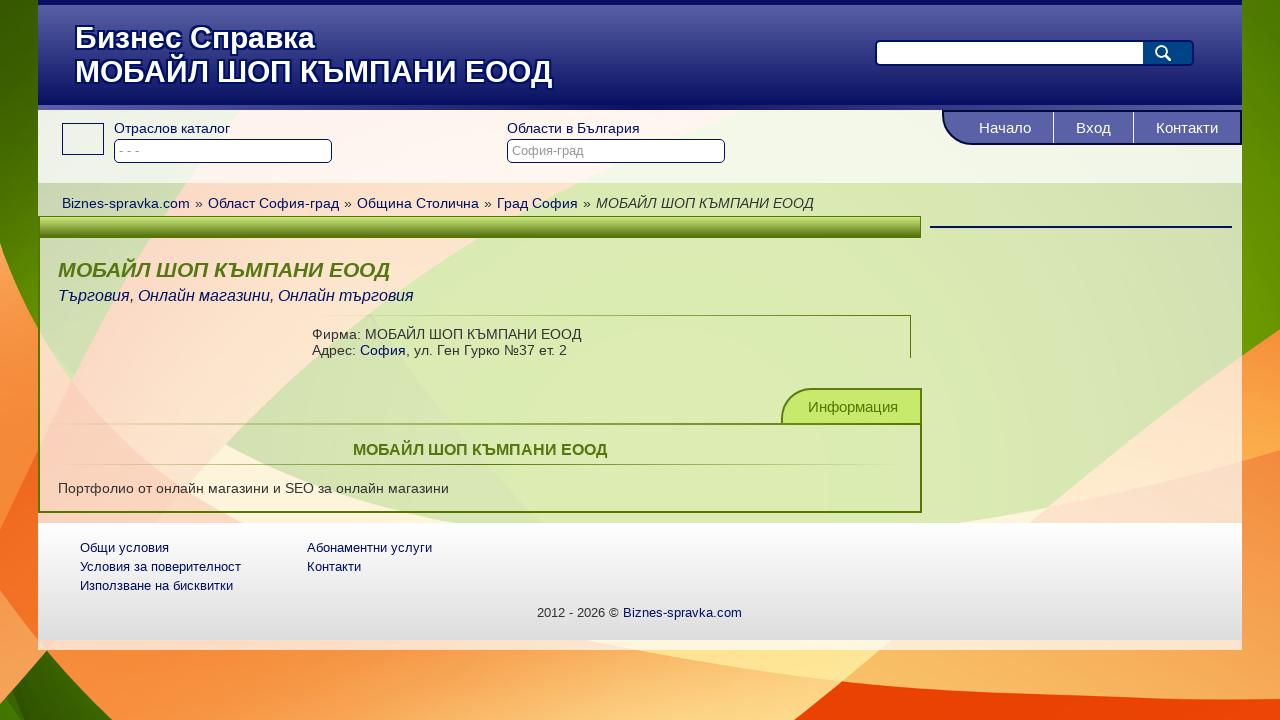

--- FILE ---
content_type: text/html; charset=utf-8
request_url: https://biznes-spravka.com/%D0%BC%D0%BE%D0%B1%D0%B0%D0%B9%D0%BB-%D1%88%D0%BE%D0%BF-%D0%BA%D1%8A%D0%BC%D0%BF%D0%B0%D0%BD%D0%B8-%D0%B5%D0%BE%D0%BE%D0%B4
body_size: 5595
content:
<!DOCTYPE html PUBLIC "-//W3C//DTD XHTML 1.0 Transitional//EN" "http://www.w3.org/TR/xhtml1/DTD/xhtml1-transitional.dtd"><html lang="bg" xmlns="http://www.w3.org/1999/xhtml"><head><meta charset="utf-8"/><title>Бизнес Справка | МОБАЙЛ ШОП КЪМПАНИ ЕООД</title><meta name="description" content="Бизнес Справка | МОБАЙЛ ШОП КЪМПАНИ ЕООД - Информация"/><meta name="keywords" content="__sK__"/><meta name="robots" content="all, index, follow"/><meta name="googlebot" content="archive"/><meta name="pagerank™" content="10"/><meta name="revisit" content="7 days"/><meta name="revisit-after" content="7 days"/><meta name="viewport" content="width=device-width; initial-scale=1.0;"/><meta property="og:title" content="Бизнес Справка | МОБАЙЛ ШОП КЪМПАНИ ЕООД"><meta property="og:description" content="Бизнес Справка | МОБАЙЛ ШОП КЪМПАНИ ЕООД - Информация"><meta property="og:type" content="website"><meta property="og:image" content="https://biznes-spravka.com/res/logo.png"><link rel="shortcut icon" href="https://biznes-spravka.com/res/si.gif"/><link rel="shortcut icon" href="https://biznes-spravka.com/res/si.gif"/><link rel="apple-touch-icon" href="https://biznes-spravka.com/res/apple-touch-icon.png"/><style type="text/css">@CHARSET"UTF-8";
*{margin:0;padding:0}
body{margin:0;padding:0;font-family:Arial;font-size:14px;color:#333;background:#f89b4f url(https://biznes-spravka.com/res/bg.png);background-size:cover;background-attachment:fixed;}

a{color:#016;text-decoration:none;}
ul{list-style:none;}

label{color:#016;}
input{color:#999;border:1px solid #016;border-radius:5px;}
input[type="submit"],input[type="button"]{clear:both;float:right;padding:3px 15px;font-weight:bold;border-radius:5px;}
textarea{color:#999;border:1px solid #016;border-radius:5px;}

#sp{width:94%;margin:0 auto;background:rgba(255,255,255,0.7);}

#s1b{float:left;width:100%;background:#56a;background:-webkit-linear-gradient(left,#5a61a6,#0b1264,#5a61a6);background:-o-linear-gradient(left,#5a61a6,#0b1264,#5a61a6);background:-moz-linear-gradient(left,#5a61a6,#0b1264,#5a61a6);background:linear-gradient(to left,#5a61a6,#0b1264,#5a61a6);border-top:5px solid #0a1164;}
#s1{float:left;width:100%;margin-bottom:5px;background:#339;background:-webkit-linear-gradient(top,#081062,#5960a5);background:-o-linear-gradient(top,#081062,#5960a5);background:-moz-linear-gradient(top,#081062,#5960a5);background:linear-gradient(to top,#081062,#5960a5);}
.s1c{float:left;width:60%;margin:16px 3%;font-size:30px;font-weight:bold;color:#fff;text-shadow:-2px -2px 0 #016,2px -2px 0 #016,-2px 2px 0 #016,2px 2px 0 #016;}
#s2{float:left;width:30%;margin:30px 2%;}
div.search{clear:both;float:right;margin:5px 5%;width:90%;border-radius:5px;}
#searchField{width:80%;height:18px;padding:2px 1%;font-weight:bold;font-style:italic;border-radius:0;border-top-left-radius:5px;border-bottom-left-radius:5px;}
#searchButton{float:none;width:0;height:26px;padding:0 0 0 15%;border-top-left-radius:0;border-bottom-left-radius:0;cursor:pointer;}
#searchField{color:#999;border:2px solid #016;border-right:none;}
#searchButton{border:2px solid #016;border-left:none;background:#048 url(https://hotelsbg.org/res/s.png) no-repeat 12px 3px;}

#s3smb{position:relative;}
#s3sm{position:absolute;float:left;width:96%;padding:10px 2% 20px 2%;background:rgba(255,255,255,0.7);}
#s3sm .smi{float:left;width:40px;height:30px;margin:3px 10px 3px 0;border:1px solid #016;}
/*#sType{float:left;width:30%;margin-right:4%;}
#sDistrict{float:left;width:30%;margin-right:4%;}
/#s3sm label{float:feft;width:100%}
#s3sm input{float:feft;width:100%}*/
#s3sm div.sb{position:relative;z-index:2;float:left;width:30%;margin-right:4%;}
#s3sm label,.sl{float:left;width:100%;margin:0 5px 3px 0;}
#s3sm input,.si{position:relative;float:left;width:60%;padding:1% 4px;}
#s3sm ul{position:absolute;top:44px;left:0;width:62%;font-style:italic;color:#016;background:#fff;border:1px solid #016;}
#s3sm ul.fallback {display:none;}
#s3sm:hover ul.fallback {display:block;}
#s3sm ul li{display:block;width:100%;padding:1px 4px;text-decoration:none;}
#s3sm ul li:hover,#s3sm ul li.selected{background:#016;color:#fff;}


/*#mn label,.sl{color:#dfd;}
#mn input,.ss,.si{color:#040;border:1px solid #040;background:#fff;}*/

#s3{position:relative;z-index:3;float:right;height:80px;margin:0;padding:0;}
.sm1{display:table;height:31px;color:#fff;background:#5a61a6;border:2px solid #04093c;border-bottom-left-radius:30px;}
.sm1 li{display:table-cell;height:31px;vertical-align:middle;border-left:1px solid #fff;}
.sm1 li:first-child{border:none;}
.sm1 a{float:left;display:table-cell;height:17px;vertical-align:middle;padding:7px 22px;font-size:15px;color:#fff;text-align:center;}
.sm1 li:first-child a:first-child{padding-left:35px;border-bottom-left-radius:28px;}
.sm1 li a:hover,.sm1 li a.selected{background:#070f62;}

#s3bc{clear:both;float:left;width:96%;margin:5px 2%;}
#s3bc li{display:inline;padding-right:5px;}

#sml{float:left;width:calc(98% - 300px);margin:0 1% 0 0;}
#smr{float:left;width:300px;margin-top:10px;}

#s4{float:left;width:100%;background:#fff;border:2px solid #5a61a6;border-top:none;border-image-source:radial-gradient(#016 65%,#fff);border-image-slice:2;}
.s4b{float:left;width:50%;}
#s4 h1{margin:10px;padding-bottom:3px;text-align:center;font-size:15px;color:#016;border-bottom:2px solid #5a61a6;border-image-source:linear-gradient(to left,#fff,#fff,#016,#fff,#fff);border-image-slice:2;}
.s4b li{float:left;width:46%;max-height:32px;margin:5px 2%;overflow:hidden;}
.s4s{width:96%;margin:20px 2%;}
.s4s h3{color:#016;padding-bottom:5px;margin:15px 0;border-bottom:1px solid #5a61a6;border-image-source:linear-gradient(to left,transparent,#016,#016);border-image-slice:1;}
.s4sd{text-align:justify;}
.s4sd p{margin:10px 0;}
.s4sd ul{margin:10px 0;list-style-type:disc;}
.s4sd li{margin-left:30px;}
.s4sd table{margin:10px 0;text-align:left;border:2px solid #5d7a13;border-collapse:collapse;}
.s4sd th,.s4sth{padding:5px 10px;background:#c7e96c;border:1px solid #5d7a13;}
.s4sd td{padding:5px 10px;border:1px solid #5d7a13;}
#s4 .s4b:first-child .smi{float:left;width:40px;height:30px;margin-right:10px;border:1px solid #016;}
#smi101{background:url(https://biznes-spravka.com/res/c3.png) no-repeat 0 0;}
#smi102{background:url(https://biznes-spravka.com/res/c3.png) no-repeat 0 -30px;}
#smi103{background:url(https://biznes-spravka.com/res/c3.png) no-repeat 0 -60px;}
#smi106{background:url(https://biznes-spravka.com/res/c3.png) no-repeat 0 -150px;}
#smi107{background:url(https://biznes-spravka.com/res/c3.png) no-repeat 0 -270px;}
#smi108{background:url(https://biznes-spravka.com/res/c3.png) no-repeat 0 -300px;}
#smi109{background:url(https://biznes-spravka.com/res/c3.png) no-repeat 0 -210px;}
#smi111{background:url(https://biznes-spravka.com/res/c3.png) no-repeat 0 -360px;}
#smi113{background:url(https://biznes-spravka.com/res/c3.png) no-repeat 0 -390px;}
#smi114{background:url(https://biznes-spravka.com/res/c3.png) no-repeat 0 -240px;}
#smi115{background:url(https://biznes-spravka.com/res/c3.png) no-repeat 0 -420px;}
#smi116{background:url(https://biznes-spravka.com/res/c2.png) no-repeat -10px -78px;}
#smi117{background:url(https://biznes-spravka.com/res/c2.png) no-repeat -10px -226px;}
#smi118{background:url(https://biznes-spravka.com/res/c2.png) no-repeat -10px -485px;}
#smi119{background:url(https://biznes-spravka.com/res/c2.png) no-repeat -10px -374px;}
#smi120{background:url(https://biznes-spravka.com/res/c2.png) no-repeat -10px -633px;}
#smi121{background:url(https://biznes-spravka.com/res/c2.png) no-repeat -10px -300px;}
#smi122{background:url(https://biznes-spravka.com/res/c2.png) no-repeat -10px -522px;}

#s5l{float:left;width:100%;margin-top:10px;border:2px solid #000;border-image-source:linear-gradient(120deg,#570,transparent,#570);border-image-slice:2;}
.slb{background:#fff;}
.slbh{float:left;width:96%;height:15px;padding:10px 2%;background:#c7e96c;}
.slbh a{font-size:15px;font-weight:bold;}
.slbl{float:left;width:20%;max-width:100px;margin:20px 2%;border:1px solid #016;}
.slbr{float:left;width:69%;padding:20px 2%;}
.slbk{clear:both;float:left;width:96%;margin:0 2% 20px 2%;}
.slbk a{font-weight:bold;font-style:italic;}
.ccbbl{width:100%;height:2px;margin-bottom:3px;background:#570;background:-webkit-linear-gradient(left,transparent,#570,transparent);background:-o-linear-gradient(left,transparent,#570,transparent);background:-moz-linear-gradient(left,transparent,#570,transparent);background:linear-gradient(to left,transparent,#570,transparent);}
.ccbbl:last-child{display:none;}
.slbas{clear:both;width:100%;height:150px;padding-bottom:1px;background:#c7e96c;border-top:2px solid #000;border-image-source:linear-gradient(120deg,transparent,#570,transparent);border-image-slice:2;}
.slbas .animatedSquare{width:600px;height:150px;padding:1px;margin:0 auto;border-left:1px solid #570;border-right:1px solid #570;}
.slbas .bannerLink{display:none;}

#s5{float:left;width:100%;margint-top:10px;border-left:2px solid #570;}
.s5h{float:left;width:96%;padding:10px 2%;border:1px solid #570;border-left:none;background:#8fae42;background:-webkit-linear-gradient(top,#516e08,#cce982);background:-o-linear-gradient(top,#516e08,#cce982);background:-moz-linear-gradient(top,#516e08,#cce982);background:linear-gradient(to top,#516e08,#cce982);}
/*.s5b{float:left;width:96%;padding:20px 2%;}*/
.s5li{float:left;width:25%;margin:20px 0 20px 2%;padding:3px;background:#fff;border:1px solid #016;}
.s5b h2{float:left;width:69%;margin:20px 0 5px 2%;color:#571;font-style:italic;}
.s5b div.ct{float:left;width:69%;margin-left:2%;font-size:16px;font-style:italic;}
.s5ci{float:right;width:68%;margin:10px 1% 0 2%;padding-top:10px;border-top:1px solid #570;border-right:1px solid #570;border-image-source:linear-gradient(to left,#570,transparent);border-image-slice:1;}
.s5b div.kw{clear:both;float:right;width:97%;margin:0 1% 0 2%;padding-top:20px;font-weight:bold;font-style:italic;border-right:1px solid #570;}
.s5pg{clear:both;float:right;width:100%;height:35px;margin:10px -2px 0 0;padding-top:20px;border-bottom:2px solid #570;border-image-source:linear-gradient(to left,#570,transparent);border-image-slice:2;}
.sm5{float:right;}
.sm5 ul{display:table;height:33px;color:#fff;background:#c7e96c;border:2px solid #5d7a13;border-bottom:none;border-top-left-radius:30px;}
.sm5 li{display:table-cell;height:31px;vertical-align:middle;}
.sm5 a{float:left;display:table-cell;height:17px;vertical-align:middle;padding:7px 22px;font-size:15px;color:#570;text-align:center;}
.sm5 li:first-child a{padding-left:25px;border-top-left-radius:28px;}
.s51pg{clear:both;float:right;width:98%;margin:10px -2px 0 0;padding-top:20px;border-bottom:2px solid #570;border-image-slice:2;}
.sm51{float:right;}
.sm51 ul{display:block;float:right;color:#fff;background:#c7e96c;border:2px solid #5d7a13;border-bottom:none;border-top-left-radius:30px;}
.sm51 li{float:left;height:31px;vertical-align:middle;border-right:1px solid #5d7a13;border-bottom:1px solid #5d7a13;}
.sm51 a{float:left;display:table-cell;height:17px;vertical-align:middle;padding:7px 22px;font-size:15px;color:#570;text-align:center;}
.sm51 li:first-child a{padding-left:25px;border-top-left-radius:28px;}
.sm51 a.selected{background:#97b93c;color:#350;}
.s5b h3{text-align:center;color:#571;padding-bottom:5px;margin-bottom:15px;border-bottom:1px solid #5d7a13;border-image-source:linear-gradient(to left,transparent,#570,transparent);border-image-slice:1;}
.s5b div.desc{clear:both;float:left;width:96%;padding:15px 2%;border-right:2px solid #570;border-bottom:2px solid #570;}
#s5c{float:left;width:100%;margin-top:10px;background:rgba(255,255,255,0.7);border-left:2px solid #570;}
#s5c ul{float:left;width:98%;margin:8px 1%;}
#s5c li{float:left;width:31%;margin:2px 1%;}

.s5lp{float:left;width:100%;margin-top:10px;}
.s5lp .pgt{float:left;margin:0 2%;font-weight:bold;font-style:italic;}
.s5lp .pg{float:right;margin:0 2%;font-weight:bold;font-style:italic;text-align:right;}
.s5lp .pg a{margin:0 5px;}
.s5lp .pg i{margin:0 5px;}

#s6{clear:both;float:left;width:100%;margin-bottom:15px;border:1px solid #016;background:#67b;}
#s6b{border:2px solid #570;}
#s6 .s6bc{width:100%;border-bottom:3px solid #016;border-image-source:radial-gradient(#67b,#016,#67b);border-image-slice:3;}
#s6 .bannerLink{display:none;}
#s6 .bannerSmall2{width:300px;height:100px;padding:1px;margin:0 auto;}
#s6 .bannerBig{width:300px;height:250px;padding:1px;margin:0 auto;}
#s6 .bannerVIP{width:300px;height:600px;padding:1px;margin:0 auto;}

.s6h,.s7h{float:left;width:96%;padding:10px 2%;font-size:15px;font-weight:bold;color:#016;border-top:2px solid #016;}
#s7{clar:both;float:left;width:100%;border:1px solid #016;}
#s7 .nlb{clear:both;float:left;position:relative;margin:5px 0;width:100%;}
#s7 .nlb:first-child{margin:0;}
#s7 .nlbh{float:left;width:96%;padding:5px 2%;background:#67b;}
#s7 .nlbl{float:left;height:120px;z-index:5;width:50%;background:rgba(255,255,255,0.7);}
#s7 .nlbi{float:left;width:100%}
#s7 .nlbr{float:left;height:100px;text-align:right;z-index:5;width:46%;padding:10px 2%;background:rgba(255,255,255,0.7);}
#s7 .nlbbb{position:absolute;bottom:10px;right:2%}

#sfb{float:left;width:100%;margin:10px 0;background:#ddd;background:-webkit-linear-gradient(top,#ddd,#fff);background:-o-linear-gradient(top,#ddd,#fff);background:-moz-linear-gradient(top,#ddd,#fff);background:linear-gradient(to top,#ddd,#fff);}
#sf{width:94%;margin:5px auto 0 auto;padding:10px;}
.fmbc{float:left;margin-right:5%;}
.fmbc li{clear:both;float:left;margin:2px 5px;padding:0;font-size:13px;}
.sfc{width:100%;margin:10px 0;text-align:center;font-size:13px;}

#fb-root{display:none;}
.fbb h2{padding:5px 10px;border-bottom:1px solid #016;}
#s4 .sb{clear:both;float:left;width:100%;}
#gImageCode{clear:both;float:left;margin-right:10px;}
#nImageCode{float:left;width:50%;}

.cb{clear:both;}

.sab{float:right;}
.sabc{position:relative;z-index:50;width:100%;}
.safb{position:absolute;top:0;right:0;min-width:100%;padding:1px;background:#cdb;border:1px solid #460;}
.safh{display:block;position:relative;height:20px;font-family:Arial;font-size:13px;padding:5px;margin-bottom:1px;font-weight:bold;color:#fff;border:1px solid #460;background:#570;}
.saf{margin:0;padding:10px 20px;background:#cdb;}
.saf label{float:left;width:100%;font-size:13px;margin:0 5px 3px 0;}
.saf input{position:relative;float:left;height:16px;padding:1% 4px;}
.safc{float:right;width:20px;height:20px;margin-right:5px;border:1px solid #333;}
.saf input.safs{clear:both;float:right;height:30px;padding:3px 15px;}
.errorMessage{clear:both;float:left;width:50%;margin:0 10% 10px 30%;padding:5px 2%;font-weight:bold;color:#c00;background:#f99;border:1px solid #c66;border-radius:5px;}
.successMessage{display:none;clear:both;float:left;width:80%;margin:10px 10%;padding:5px 2%;font-weight:bold;color:#171;background:#cec;border:1px solid #6b6;border-radius:5px;}
#uploadLogoUploader{position:absolute;top:0;left:0;width:110px;height:24px;z-index:11;}
#uploadFile1Uploader{position:absolute;top:0;left:0;width:110px;height:24px;z-index:11;}
#uploadFile3Uploader{position:absolute;top:0;left:0;width:110px;height:24px;z-index:11;}
#uploadButton1Uploader{position:absolute;top:0;left:0;width:110px;height:24px;z-index:11;}

@media (min-width: 320px) and (max-width: 480px) {
	.s1c{float:left;width:94%;margin:8px 3%;font-size:16px;font-weight:bold;color:#fff;text-shadow:-1px -1px 0 #016,1px -1px 0 #016,-1px 1px 0 #016,1px 1px 0 #016;}
	#s2{float:left;width:94%;margin:0 2% 8px 2%;}
	#sml{width:98%;margin:0 auto;}
	#smr{width:98%;margin:10px auto;}
	#s3sm{padding-top:50px;}
	#s3sm div.sb{width:35%;}
	#s3sm input,.si{width:100%;}
	#s3bc{margin-top:50px;}
	#s5c ul{width:96%;margin:8px 2%;}
	#s5c li{clear:both;float:none;display:inline;margin:0;}
	#s5c li::after {content: ", ";}
	.s5b h2{width:68%;}
	.s5ci{width:97%;}
	.s5b div.desc img{max-width:96%;}
}

@media (min-width: 1366px) {
	#sml{float:left;width:calc(98% - 450px);margin:0 1% 0 0;}
	#smr{float:left;width:450px;margin-top:10px;}
	.s5li{width:18%;}
	.s5b h2{width:76%;}
	.s5b div.ct{width:76%;}
	#s7 .nlbl{width:40%;}
	#s7 .nlbr{width:56%;}
	/*.slb{float:left;width:49%;border:1px solid #570;}
	.ccbbl{display:none;}*/
}</style></head><body><div id="sp"><div id="sc"><div id="s1b"><div id="s1"><div class="s1c">Бизнес Справка<br/>МОБАЙЛ ШОП КЪМПАНИ ЕООД</div><div id="s2"><div class="search"><form method="post" class="searchForm"><input id="searchField" name="searchField"  /><input type="submit" id="searchButton" name="searchButton" value="Търсене" /></form></div></div></div></div><div class="cb"></div><div id="s3smb"><div id="s3sm"><div id="smi0" class="smi"></div><div id="sType" class="sb"><input type="hidden" id="shType" name="shType" value="0" /><label for="siType" >Отраслов каталог</label><input id="siType" name="siType" value="- - -" /></div><div id="sDistrict" class="sb"><input type="hidden" id="shDistrict" name="shDistrict" value="21" /><label for="siDistrict" >Области в България</label><input id="siDistrict" name="siDistrict" value="София-град" /></div></div></div><div id="s3"><div class="sm1"><ul><li><a href="https://biznes-spravka.com" rel="nofollow"><span id="smi365" class="smi"></span>Начало</a></li><li><a href="https://biznes-spravka.com/вход" rel="nofollow"><span id="smi372" class="smi"></span>Вход</a></li><li><a href="https://biznes-spravka.com/контакти" rel="nofollow"><span id="smi369" class="smi"></span>Контакти</a></li></ul></div></div><div id="s3bc"><nav id="bc"><ul><li><a href="https://biznes-spravka.com"><span>Biznes-spravka.com</span></a></li><li class="bc">»</li><li><a href="https://biznes-spravka.com/област-софияград"><span>Област София-град</span></a></li><li class="bc">»</li><li><a href="https://biznes-spravka.com/община-столична"><span>Община Столична</span></a></li><li class="bc">»</li><li><a href="https://biznes-spravka.com/софия"><span>Град София</span></a></li><li class="bc">»</li><li><i><span>МОБАЙЛ ШОП КЪМПАНИ ЕООД</span></i></li></ul><script type="application/ld+json">{"@context":"http://schema.org","@type":"BreadcrumbList","itemListElement":[{"@type":"ListItem","position":1,"name":"Biznes-spravka.com","item":"https://biznes-spravka.com"},{"@type":"ListItem","position":2,"name":"Област София-град","item":"https://biznes-spravka.com/област-софияград"},{"@type":"ListItem","position":3,"name":"Община Столична","item":"https://biznes-spravka.com/община-столична"},{"@type":"ListItem","position":4,"name":"Град София","item":"https://biznes-spravka.com/софия"},{"@type":"ListItem","position":5,"name":"МОБАЙЛ ШОП КЪМПАНИ ЕООД",}]}</script></nav></div><div id="sml"><div id="s5"><div class="s5h"></div><div class="s5b"><h2>МОБАЙЛ ШОП КЪМПАНИ ЕООД</h2><div class="ct"><a href="https://biznes-spravka.com/търговия" title="Всички публикации в Търговия" rel="category tag">Търговия</a>, <a href="https://biznes-spravka.com/онлайн-магазини" title="Всички публикации в Онлайн магазини" rel="category tag">Онлайн магазини</a>, <a href="https://biznes-spravka.com/онлайн-търговия" title="Всички публикации в Онлайн търговия" rel="category tag">Онлайн търговия</a></div><div class="s5ci"><div class="vcard"><div class="vc"><div class="fn org i">Фирма:&nbsp;МОБАЙЛ ШОП КЪМПАНИ ЕООД</div></div><div class="vc adr">Адрес:&nbsp;<a href="https://biznes-spravka.com/софия" class="locality i">София</a>, <span class="street-address">ул. Ген Гурко №37 ет. 2</span></div><span class="geo"><span class="latitude"><span class="value-title" title="42.691233"></span></span><span class="longitude"><span class="value-title" title="23.329518"></span></span></span></div></div><div class="s5pg"><div class="sm5"><ul><li><a href="https://biznes-spravka.com/мобайл-шоп-къмпани-еоод" class="selected"><span id="smi110052" class="smi"></span>Информация</a></li></ul></div></div><div class="desc"><h3>МОБАЙЛ ШОП КЪМПАНИ ЕООД</h3>Портфолио от онлайн магазини и SEO за онлайн магазини</div><div class="cb"></div></div></div></div><div id="smr"><div id="s6"></div></div><div class="cb"></div><div id="sfb"><div id="sf"><div class="sfm"><ul class="fmbc"><li><a href="https://biznes-spravka.com/общи-условия" class="smba">Общи условия</a></li><li><a href="https://biznes-spravka.com/условия-за-поверителност" class="smba">Условия за поверителност</a></li><li><a href="https://biznes-spravka.com/използване-на-бисквитки" class="smba">Използване на бисквитки</a></li></ul><ul class="fmbc"><li><a href="https://biznes-spravka.com/абонаментни-планове" class="smba">Абонаментни услуги</a></li><li><a href="https://biznes-spravka.com/контакти" class="smba">Контакти</a></li></ul><div class="cb"></div></div><div class="sfc">2012 - 2026 &copy; <a href="/">Biznes-spravka.com</a></div></div></div><div class="cb"></div></div></div><script src="https://maps.google.com/maps/api/js?sensor=false" type="text/javascript"></script><script src="https://biznes-spravka.com/script/biznes-spravka.js" type="text/javascript"></script><script>(function(i,s,o,g,r,a,m){i['GoogleAnalyticsObject']=r;i[r]=i[r]||function(){(i[r].q=i[r].q||[]).push(arguments)},i[r].l=1*new Date();a=s.createElement(o),m=s.getElementsByTagName(o)[0];a.async=1;a.src=g;m.parentNode.insertBefore(a,m)})(window,document,'script','//www.google-analytics.com/analytics.js','ga');ga('create','UA-33737955-1','auto');ga('send','pageview');</script></body></html>

--- FILE ---
content_type: text/plain
request_url: https://www.google-analytics.com/j/collect?v=1&_v=j102&a=633547569&t=pageview&_s=1&dl=https%3A%2F%2Fbiznes-spravka.com%2F%25D0%25BC%25D0%25BE%25D0%25B1%25D0%25B0%25D0%25B9%25D0%25BB-%25D1%2588%25D0%25BE%25D0%25BF-%25D0%25BA%25D1%258A%25D0%25BC%25D0%25BF%25D0%25B0%25D0%25BD%25D0%25B8-%25D0%25B5%25D0%25BE%25D0%25BE%25D0%25B4&ul=en-us%40posix&dt=%D0%91%D0%B8%D0%B7%D0%BD%D0%B5%D1%81%20%D0%A1%D0%BF%D1%80%D0%B0%D0%B2%D0%BA%D0%B0%20%7C%20%D0%9C%D0%9E%D0%91%D0%90%D0%99%D0%9B%20%D0%A8%D0%9E%D0%9F%20%D0%9A%D0%AA%D0%9C%D0%9F%D0%90%D0%9D%D0%98%20%D0%95%D0%9E%D0%9E%D0%94&sr=1280x720&vp=1280x720&_u=IEBAAEABAAAAACAAI~&jid=219856649&gjid=1739398046&cid=433483363.1768698545&tid=UA-33737955-1&_gid=613057510.1768698545&_r=1&_slc=1&z=372788056
body_size: -451
content:
2,cG-KLTLJEQHW7